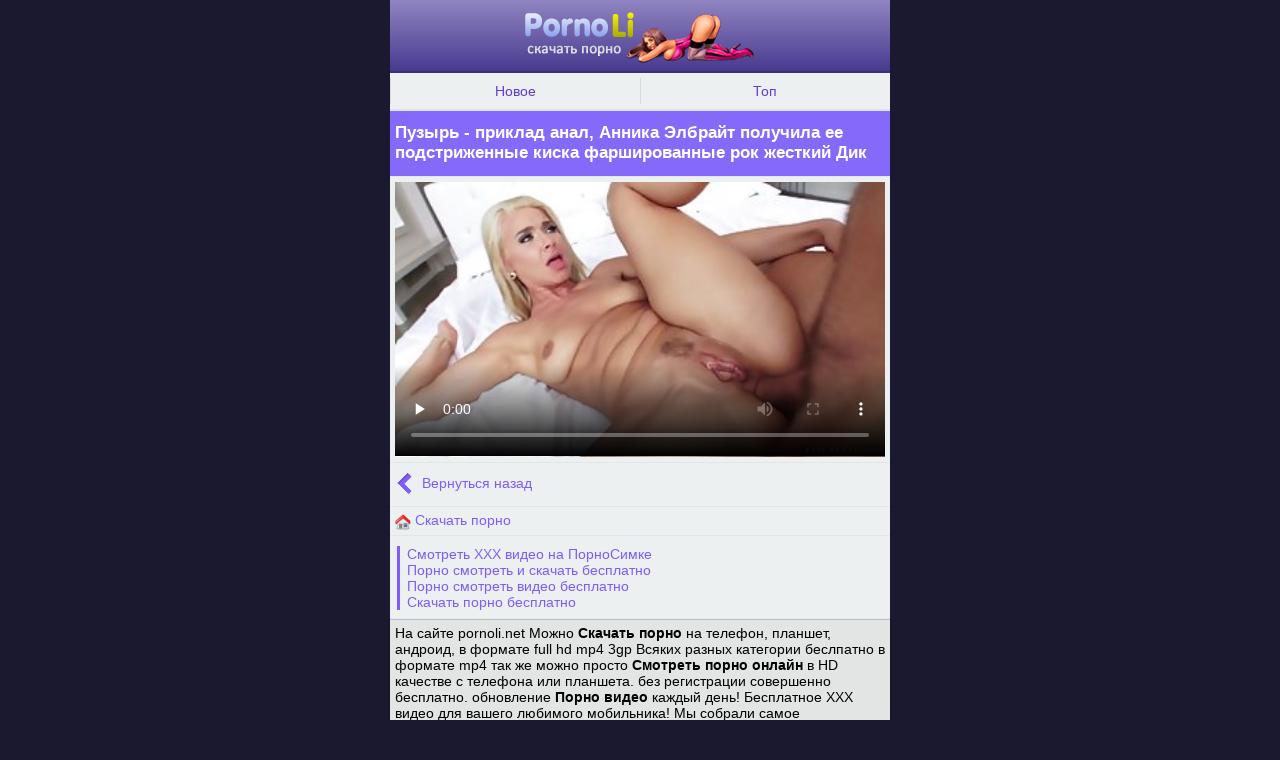

--- FILE ---
content_type: text/html; charset=UTF-8
request_url: http://pornoli.net/online/5800/puzyr_-_priklad_anal_annika_yelbrait_poluchila_ee_podstrijennye_kiska_farshirovannye_rok_jestkii_dik
body_size: 2285
content:
<!DOCTYPE html PUBLIC "-//W3C//DTD XHTML 1.0 Transitional//EN" "http://www.w3.org/TR/xhtml1/DTD/xhtml1-transitional.dtd">
<html xmlns="http://www.w3.org/1999/xhtml" xml:lang="ru">
<head>
<meta http-equiv="Content-Type" content="text/html; charset=utf-8" />
<link rel="icon" type="image/png" href="/favicon.png" />
<link rel='canonical' href='http://pornoli.net/online/5800/puzyr_-_priklad_anal_annika_yelbrait_poluchila_ee_podstrijennye_kiska_farshirovannye_rok_jestkii_dik'/>
<title>Смотреть онлайн Пузырь - приклад анал, Анника Элбрайт получила ее подстриженные киска фаршированные рок жесткий Дик</title>
<meta name="viewport" content="width=device-width, initial-scale=1.0" />
<meta name="keywords" content=" " />
<meta name="description" content="Онлайн просмотр видеоролика Пузырь - приклад анал, Анника Элбрайт получила ее подстриженные киска фаршированные рок жесткий Дик не регистрируясь и не отвлекаяясь на рекламу!" />
<meta name="author" content="Login" />
<link href="http://pornoli.net/themes/pda/style.css" rel="stylesheet" />
</head> <body>

<div class="logo"><a href="http://pornoli.net"><img src="http://pornoli.net/themes/pda/img/logo.png" alt=""></a></div>
<table cellspacing="0" cellpadding="0" border="0" width="100%"><tr valign="top">
<td class="rez" width="20%"> <a class="new" href="http://pornoli.net/news"> Новое</a></td>
<td class="rez" width="20%"> <a class="new" href="http://pornoli.net/top">Топ</a></td>
</tr></table>
<div class="li_title"><h1>Пузырь - приклад анал, Анника Элбрайт получила ее подстриженные киска фаршированные рок жесткий Дик</h1></div>
<div class="li">
   <div class="qw">
      <video preload="none"  poster="http://pornoli.net/temp/screen/5800/screen.jpg" width="640" height="320" controls="controls">
         <source src="/online/5800/puzyr_-_priklad_anal_annika_yelbrait_poluchila_ee_podstrijennye_kiska_farshirovannye_rok_jestkii_dik&stream=1" type="video/mp4" />
      </video>
   </div>
</div><a class="li" href="javascript:history.back();"><img src="http://pornoli.net/themes/pda/bck.png" alt="Назад"> Вернуться назад</a>
<a class="li" href="http://pornoli.net/" title="На главную"><img src="http://pornoli.net/themes/pda/home.png" alt=""> Скачать порно</a><div class="content"><div class="adsc">
<a rel='nofollow' href="https://pornosimka.com">Смотреть ХХХ видео на ПорноСимке</a><br/>
<a href="http://4zzy.net">Порно смотреть и скачать бесплатно</a><br/>
<a href="http://tvenporno.com">Порно смотреть видео бесплатно</a><br/>
<a href="http://besplatnoevideo.com">Скачать порно бесплатно</a><br/></div></div>
<div class="foot"> На сайте pornoli.net Можно <b>Скачать порно</b> на телефон, планшет,  андроид, в формате full hd mp4 3gp Всяких разных категории беслпатно в формате mp4  так же можно просто <b>Смотреть порно онлайн</b> в HD качестве с телефона или планшета. без регистрации совершенно бесплатно. обновление <b>Порно видео</b> каждый день! Бесплатное ХХХ видео для вашего любимого мобильника! Мы собрали самое качественное видео в HD и сделали возможным скачивание в хорошем качестве, а также возможность скачать порно</div>
<a rel="nofollow" href="http://mobtop.ru/in/116799"><img src="http://mobtop.ru/116799.gif" alt="MobTop.Ru - Рейтинг и статистика мобильных сайтов"/></a> <script type='text/javascript' language='javascript'> 
document.write('<td style="padding:0px;width:50px;height:21px;"><a href="http://www.24log.ru/rating/rating.php?c=3" target="_blank"><img border="0" width="50" height="21" src="http://counter.24log.ru/counter?id=265180&t=24&st=2&r='+escape(document.referrer)+'&u='+escape(document.URL)+'&s='+((typeof(screen)=='undefined')?'':screen.width+'x'+screen.height+'x'+(screen.colorDepth?screen.colorDepth:screen.pixelDepth))+'&rnd='+Math.random()+'" alt="Рейтинг: Эротика" title="Показано число просмотров всего и за сегодня" style="margin:0;padding:0;" /></a></td>');
</script> <!--LiveInternet counter--><script type="text/javascript">
document.write("<a rel='nofollow' href='//www.liveinternet.ru/click' "+
"target=_blank><img src='//counter.yadro.ru/hit?t45.11;r"+
escape(document.referrer)+((typeof(screen)=="undefined")?"":
";s"+screen.width+"*"+screen.height+"*"+(screen.colorDepth?
screen.colorDepth:screen.pixelDepth))+";u"+escape(document.URL)+
";"+Math.random()+
"' alt='' title='LiveInternet' "+
"border='0' width='31' height='31'><\/a>")
</script><!--/LiveInternet-->
<a href="http://topiz.ru/?uid=16619" rel="nofollow"><img src="http://topiz.ru/count2.php?uid=16619" alt="рейтинг сайтов" /></a>
</body>
</html>

--- FILE ---
content_type: text/css
request_url: http://pornoli.net/themes/pda/style.css
body_size: 2205
content:
body {
background:#1b192f;
margin:auto;
max-width:500px;
font-family:"Arial";
font-size:14px;
}
.btn-sm{
color:#14131f;
background-color:#fff2f6;
border-color:#856afa;
padding:5px 10px;
font-size:12px;
line-height:1.5;
border-radius:3px;
white-space:nowrap;
}

.texthide {

}

.image {
position:relative;
width:100%; /* ��� IE 6 */
}

.dur {
position:absolute;
top:2px;
left:0;
width:100%;
}
.prnpic {
position:relative;
width:100%; 
}
a.zhm {
background: url(img/skground.png) repeat-x top left #B787B9;
display: inline-block;
padding: 9px 16px;
color: #F0F000;
background:url(img/head.png) bottom left repeat-x #856afa;
border-radius: 8px;
font-size: 15px;
border:2px solid #3c3077;
text-align: center;
margin: 6px;}
a.zhm:hover {
background: #766aab;
}
.dur span {
background-color:rgba(0,0,0,0.5);
display: inline-block;
float: none;
bottom:0;
color:#FFFFFF;
margin: 2px 0 0 3px;
font-weight:bold;
font-size: 15px;
padding:1px 4px;
border-radius:4px;
}
.spanio {margin: 6px 0 0 0;display: inline-block;}

.cat {
background:url(img/dfddd.gif) bottom left repeat-x #ecebf3;
color:#14131f;
border-top:1px solid #f2f2f9;
border-bottom:1px solid #a8a6c0;
padding:10px;
}
.prnss {display: inline-block; margin: 1px 0 5px 0;}

.screen {
width:260px;
border-radius:4px;
display: block;
border:1px solid #46435f;
margin-right:10px;
}


a {
text-decoration:none;
}

a:hover {
text-decoration:none;
}

img {
vertical-align:middle;
max-width:100%;
}

strong {
color:#633cd1;
font-weight:bold;
}

.logo {
background:url(img/head.png) bottom left repeat-x #856afa;
text-align:center;
border-bottom:2px solid #3c3077;
height:71px;
}

.rez {
background:url(img/rez-l.png) left center no-repeat;
}

a.cat {
background:#ecf0f1;
display:block;
color:#633cd1;
text-align:center;
border-bottom:2px solid #805cfc;
padding:10px;
}

a.new {
background:url(img/rez-l.png) left center no-repeat #ecf0f1;
display:block;
color:#633cd1;
text-align:center;
border-bottom:2px solid #e1e3e4;
padding:10px;
}

a.new:hover {
background:url(img/rez-l.png) left center no-repeat #ededed;
transition:0.8s;
color:#7c52fd;
}

a.n {
background:url(img/rez-l.png) right center no-repeat #ecf0f1;
display:block;
color:#633cd1;
text-align:center;
border-bottom:2px solid #e1e3e4;
padding:10px;
}

a.n:hover {
background:url(img/rez-l.png) right center no-repeat #ededed;
transition:0.8s;
color:#7c52fd;
}

.title {
background:#ecf0f1;
height:35px;
color:#805cfc;
}

.content {
background:#ecf0f1;
padding:10px;
}
.adsc {border-left: 3px solid #805CFC; padding: 0 0 0 7px; margin: 0 0 0	-3px;}
.adsc a {color: #805cfc;}
.adsc a:hover {color: #6f48ea;}

.obv {
background:#e7e8e8;
padding:5px;
border-radius:4px;
color:#211e3e;
font-size:12px;
margin-top:4px;
}

.li_title {
background:#856afa;
display:block;
border-bottom:1px solid #e5e5e5;
color:#fff;
padding:1px 1px 1px 5px;
}
.li_title span {
display: inline-block;
margin: 5px;
font-size:17px;
}
.li_title h1 {
font-size:17px;
padding:0px;
}
.liscreen {
background:#ecf0f1;
color:#805cfc;
padding:5px;
position: relative;
}
.liscreen img {
border:2px solid #3c3077;
}
.smccr {position: absolute; border:2px solid #3c3077; float: left;text-align: center;color: #F0F000;left: 94px; bottom: 0;opacity: 0.8; padding: 9px 14px;background:url(img/head.png) bottom left repeat-x #856afa;font-size: 18px;border-radius: 8px;text-decoration: none;}
.li {
background:#ecf0f1;
display:block;
border-bottom:1px solid #e5e5e5;
color:#805cfc;
padding:5px;
}

a.li {
background:#ecf0f1;
display:block;
border-bottom:1px solid #e5e5e5;
color:#805cfc;
padding:5px;
}

a.li:hover {
background:#e7e7e7;
transition:0.8s;
color:#6f48ea;
}

.counte {
background:#ebecec;
margin-right:5px;
margin-top:0px;
margin-bottom:5px;
padding:7px 9px 7px 9px;
text-align:center;
border-radius:3px;
color:#1b192f;
font-weight:400;
border:1px solid #dfe0e0;
}

.ne {
background:#856afa;
text-align:center;
padding:5px 8px 5px 8px;
color:#fff;
width:150px;
border-radius:5px;
}

.te {
background:#856afa;
text-align:center;
padding:5px 8px 5px 8px;
color:#fff;
width:150px;
border-radius:5px;
margin-top:4px;
}

.img {
border-radius:50%;
border:2px solid #fff;
margin-top:4px;
}

.foot {
background:#e3e5e5;
padding:5px;
box-shadow:0 0 1px 1px rgba(0,0,0,0.2);
}

.as_botton {
display:inline-block;
overflow:hidden;
color:#fff;
background-color:#856afa;
border-color:#d43f3a;
margin:1px;
padding:4px 6px;
padding-left:4px;
padding-right:4px;
text-decoration:none;
border-radius:4px;
}

.qw {
margin-top:0px;
position:relative;
padding-bottom:56.25%;
height:0;
overflow:hidden;
}

.qw video,.qw iframe,.qw object,.qw embed {
position:absolute;
top:0;
left:0;
width:100%;
height:100%;
}

.qw video {
background:#000;
}

.like_link {
background:#fff2f6;
border-radius:3px;
border:1px solid #856afa;
display:inline-block;
padding:6px 8px 1px;
}

.like_link span {
position:relative;
top:-2px;
font-size:15px;
margin-right:2px;
color:#805cfc;
}

.like_link span.count1 {
margin-right:0;
margin-left:2px;
}

.like_link:hover {
text-decoration:none;
background:#fce7ed;
}

.btn {
  display: inline-block;
  *display: inline;
  padding: 4px 10px 4px;
  margin-bottom: 0;
  *margin-left: .3em;
  font-size: 13px;
  line-height: 18px;
  *line-height: 20px;
  color: #333333;
  text-align: center;
  text-shadow: 0 1px 1px rgba(255, 255, 255, 0.75);
  vertical-align: middle;
  cursor: pointer;
  background-color: #f5f5f5;
  *background-color: #e6e6e6;
  background-image: -ms-linear-gradient(top, #ffffff, #e6e6e6);
  background-image: -webkit-gradient(linear, 0 0, 0 100%, from(#ffffff), to(#e6e6e6));
  background-image: -webkit-linear-gradient(top, #ffffff, #e6e6e6);
  background-image: -o-linear-gradient(top, #ffffff, #e6e6e6);
  background-image: linear-gradient(top, #ffffff, #e6e6e6);
  background-image: -moz-linear-gradient(top, #ffffff, #e6e6e6);
  background-repeat: repeat-x;
  border: 1px solid #cccccc;
  *border: 0;
  border-color: rgba(0, 0, 0, 0.1) rgba(0, 0, 0, 0.1) rgba(0, 0, 0, 0.25);
  border-color: #e6e6e6 #e6e6e6 #bfbfbf;
  border-bottom-color: #b3b3b3;
  -webkit-border-radius: 4px;
     -moz-border-radius: 4px;
          border-radius: 4px;
  filter: progid:dximagetransform.microsoft.gradient(startColorstr='#ffffff', endColorstr='#e6e6e6', GradientType=0);
  filter: progid:dximagetransform.microsoft.gradient(enabled=false);
  *zoom: 1;
  -webkit-box-shadow: inset 0 1px 0 rgba(255, 255, 255, 0.2), 0 1px 2px rgba(0, 0, 0, 0.05);
     -moz-box-shadow: inset 0 1px 0 rgba(255, 255, 255, 0.2), 0 1px 2px rgba(0, 0, 0, 0.05);
          box-shadow: inset 0 1px 0 rgba(255, 255, 255, 0.2), 0 1px 2px rgba(0, 0, 0, 0.05);
}

.form-control {

width:100%;
height:34px;
padding:6px 12px;
font-size:14px;
line-height:1.42857143;
color:#555;
background-color:#fff;
background-image:none;
border:1px solid #ccc;
border-radius:4px;
-webkit-box-shadow:inset 0 1px 1px rgba(0,0,0,.075);
box-shadow:inset 0 1px 1px rgba(0,0,0,.075);
-webkit-transition:border-color ease-in-out .15s,-webkit-box-shadow ease-in-out .15s;
-o-transition:border-color ease-in-out .15s,box-shadow ease-in-out .15s;
transition:border-color ease-in-out .15s,box-shadow ease-in-out .15s
}

.nav >li.disabled >a {
color:#999
}

.nav >li.disabled >a:hover,.nav >li.disabled >a:focus {
color:#999;
text-decoration:none;
background-color:transparent;
cursor:not-allowed
}

.pagination {
display:inline-block;
padding-left:0;
margin:4px 0;
border-radius:4px
}

.pagination >li {
display:inline
}

.pagination >li >a,.pagination >li >span {
position:relative;
float:left;
padding:6px 12px;
line-height:1.42857143;
text-decoration:none;
color:#428bca;
background-color:#fff;
border:1px solid #ddd;
margin-left:-1px
}

.pagination >li:first-child >a,.pagination >li:first-child >span {
margin-left:0;
border-bottom-left-radius:4px;
border-top-left-radius:4px
}

.pagination >li:last-child >a,.pagination >li:last-child >span {
border-bottom-right-radius:4px;
border-top-right-radius:4px
}

.pagination >li >a:hover,.pagination >li >span:hover,.pagination >li >a:focus,.pagination >li >span:focus {
z-index:3;
color:#2a6496;
background-color:#eee;
border-color:#ddd
}

.pagination >.active >a,.pagination >.active >span,.pagination >.active >a:hover,.pagination >.active >span:hover,.pagination >.active >a:focus,.pagination >.active >span:focus {
z-index:2;
color:#fff;
background-color:#428bca;
border-color:#428bca;
cursor:default
}

.pagination >.disabled >span,.pagination >.disabled >span:hover,.pagination >.disabled >span:focus,.pagination >.disabled >a,.pagination >.disabled >a:hover,.pagination >.disabled >a:focus {
color:#999;
background-color:#fff;
border-color:#ddd;
cursor:not-allowed
}

